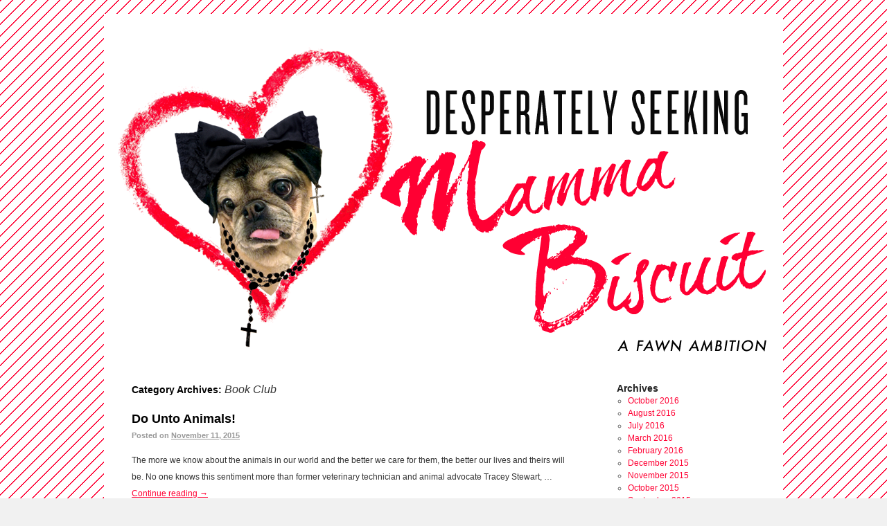

--- FILE ---
content_type: text/html; charset=UTF-8
request_url: https://mammabiscuit.com/category/book-club/
body_size: 9720
content:
<!DOCTYPE html>
<html lang="en-US">
<head>
<meta charset="UTF-8" />
<title>Book Club | Desperately Seeking Mamma Biscuit</title>
<link rel="profile" href="http://gmpg.org/xfn/11" />
<link rel="stylesheet" type="text/css" media="all" href="https://mammabiscuit.com/wp-content/themes/mamma/style.css" />
<link rel="pingback" href="https://mammabiscuit.com/xmlrpc.php" />
<meta name='robots' content='max-image-preview:large' />
<link rel="alternate" type="application/rss+xml" title="Desperately Seeking Mamma Biscuit &raquo; Feed" href="https://mammabiscuit.com/feed/" />
<link rel="alternate" type="application/rss+xml" title="Desperately Seeking Mamma Biscuit &raquo; Comments Feed" href="https://mammabiscuit.com/comments/feed/" />
<link rel="alternate" type="application/rss+xml" title="Desperately Seeking Mamma Biscuit &raquo; Book Club Category Feed" href="https://mammabiscuit.com/category/book-club/feed/" />
<style id='wp-img-auto-sizes-contain-inline-css' type='text/css'>
img:is([sizes=auto i],[sizes^="auto," i]){contain-intrinsic-size:3000px 1500px}
/*# sourceURL=wp-img-auto-sizes-contain-inline-css */
</style>
<style id='wp-emoji-styles-inline-css' type='text/css'>

	img.wp-smiley, img.emoji {
		display: inline !important;
		border: none !important;
		box-shadow: none !important;
		height: 1em !important;
		width: 1em !important;
		margin: 0 0.07em !important;
		vertical-align: -0.1em !important;
		background: none !important;
		padding: 0 !important;
	}
/*# sourceURL=wp-emoji-styles-inline-css */
</style>
<style id='wp-block-library-inline-css' type='text/css'>
:root{--wp-block-synced-color:#7a00df;--wp-block-synced-color--rgb:122,0,223;--wp-bound-block-color:var(--wp-block-synced-color);--wp-editor-canvas-background:#ddd;--wp-admin-theme-color:#007cba;--wp-admin-theme-color--rgb:0,124,186;--wp-admin-theme-color-darker-10:#006ba1;--wp-admin-theme-color-darker-10--rgb:0,107,160.5;--wp-admin-theme-color-darker-20:#005a87;--wp-admin-theme-color-darker-20--rgb:0,90,135;--wp-admin-border-width-focus:2px}@media (min-resolution:192dpi){:root{--wp-admin-border-width-focus:1.5px}}.wp-element-button{cursor:pointer}:root .has-very-light-gray-background-color{background-color:#eee}:root .has-very-dark-gray-background-color{background-color:#313131}:root .has-very-light-gray-color{color:#eee}:root .has-very-dark-gray-color{color:#313131}:root .has-vivid-green-cyan-to-vivid-cyan-blue-gradient-background{background:linear-gradient(135deg,#00d084,#0693e3)}:root .has-purple-crush-gradient-background{background:linear-gradient(135deg,#34e2e4,#4721fb 50%,#ab1dfe)}:root .has-hazy-dawn-gradient-background{background:linear-gradient(135deg,#faaca8,#dad0ec)}:root .has-subdued-olive-gradient-background{background:linear-gradient(135deg,#fafae1,#67a671)}:root .has-atomic-cream-gradient-background{background:linear-gradient(135deg,#fdd79a,#004a59)}:root .has-nightshade-gradient-background{background:linear-gradient(135deg,#330968,#31cdcf)}:root .has-midnight-gradient-background{background:linear-gradient(135deg,#020381,#2874fc)}:root{--wp--preset--font-size--normal:16px;--wp--preset--font-size--huge:42px}.has-regular-font-size{font-size:1em}.has-larger-font-size{font-size:2.625em}.has-normal-font-size{font-size:var(--wp--preset--font-size--normal)}.has-huge-font-size{font-size:var(--wp--preset--font-size--huge)}.has-text-align-center{text-align:center}.has-text-align-left{text-align:left}.has-text-align-right{text-align:right}.has-fit-text{white-space:nowrap!important}#end-resizable-editor-section{display:none}.aligncenter{clear:both}.items-justified-left{justify-content:flex-start}.items-justified-center{justify-content:center}.items-justified-right{justify-content:flex-end}.items-justified-space-between{justify-content:space-between}.screen-reader-text{border:0;clip-path:inset(50%);height:1px;margin:-1px;overflow:hidden;padding:0;position:absolute;width:1px;word-wrap:normal!important}.screen-reader-text:focus{background-color:#ddd;clip-path:none;color:#444;display:block;font-size:1em;height:auto;left:5px;line-height:normal;padding:15px 23px 14px;text-decoration:none;top:5px;width:auto;z-index:100000}html :where(.has-border-color){border-style:solid}html :where([style*=border-top-color]){border-top-style:solid}html :where([style*=border-right-color]){border-right-style:solid}html :where([style*=border-bottom-color]){border-bottom-style:solid}html :where([style*=border-left-color]){border-left-style:solid}html :where([style*=border-width]){border-style:solid}html :where([style*=border-top-width]){border-top-style:solid}html :where([style*=border-right-width]){border-right-style:solid}html :where([style*=border-bottom-width]){border-bottom-style:solid}html :where([style*=border-left-width]){border-left-style:solid}html :where(img[class*=wp-image-]){height:auto;max-width:100%}:where(figure){margin:0 0 1em}html :where(.is-position-sticky){--wp-admin--admin-bar--position-offset:var(--wp-admin--admin-bar--height,0px)}@media screen and (max-width:600px){html :where(.is-position-sticky){--wp-admin--admin-bar--position-offset:0px}}

/*# sourceURL=wp-block-library-inline-css */
</style><style id='global-styles-inline-css' type='text/css'>
:root{--wp--preset--aspect-ratio--square: 1;--wp--preset--aspect-ratio--4-3: 4/3;--wp--preset--aspect-ratio--3-4: 3/4;--wp--preset--aspect-ratio--3-2: 3/2;--wp--preset--aspect-ratio--2-3: 2/3;--wp--preset--aspect-ratio--16-9: 16/9;--wp--preset--aspect-ratio--9-16: 9/16;--wp--preset--color--black: #000000;--wp--preset--color--cyan-bluish-gray: #abb8c3;--wp--preset--color--white: #ffffff;--wp--preset--color--pale-pink: #f78da7;--wp--preset--color--vivid-red: #cf2e2e;--wp--preset--color--luminous-vivid-orange: #ff6900;--wp--preset--color--luminous-vivid-amber: #fcb900;--wp--preset--color--light-green-cyan: #7bdcb5;--wp--preset--color--vivid-green-cyan: #00d084;--wp--preset--color--pale-cyan-blue: #8ed1fc;--wp--preset--color--vivid-cyan-blue: #0693e3;--wp--preset--color--vivid-purple: #9b51e0;--wp--preset--gradient--vivid-cyan-blue-to-vivid-purple: linear-gradient(135deg,rgb(6,147,227) 0%,rgb(155,81,224) 100%);--wp--preset--gradient--light-green-cyan-to-vivid-green-cyan: linear-gradient(135deg,rgb(122,220,180) 0%,rgb(0,208,130) 100%);--wp--preset--gradient--luminous-vivid-amber-to-luminous-vivid-orange: linear-gradient(135deg,rgb(252,185,0) 0%,rgb(255,105,0) 100%);--wp--preset--gradient--luminous-vivid-orange-to-vivid-red: linear-gradient(135deg,rgb(255,105,0) 0%,rgb(207,46,46) 100%);--wp--preset--gradient--very-light-gray-to-cyan-bluish-gray: linear-gradient(135deg,rgb(238,238,238) 0%,rgb(169,184,195) 100%);--wp--preset--gradient--cool-to-warm-spectrum: linear-gradient(135deg,rgb(74,234,220) 0%,rgb(151,120,209) 20%,rgb(207,42,186) 40%,rgb(238,44,130) 60%,rgb(251,105,98) 80%,rgb(254,248,76) 100%);--wp--preset--gradient--blush-light-purple: linear-gradient(135deg,rgb(255,206,236) 0%,rgb(152,150,240) 100%);--wp--preset--gradient--blush-bordeaux: linear-gradient(135deg,rgb(254,205,165) 0%,rgb(254,45,45) 50%,rgb(107,0,62) 100%);--wp--preset--gradient--luminous-dusk: linear-gradient(135deg,rgb(255,203,112) 0%,rgb(199,81,192) 50%,rgb(65,88,208) 100%);--wp--preset--gradient--pale-ocean: linear-gradient(135deg,rgb(255,245,203) 0%,rgb(182,227,212) 50%,rgb(51,167,181) 100%);--wp--preset--gradient--electric-grass: linear-gradient(135deg,rgb(202,248,128) 0%,rgb(113,206,126) 100%);--wp--preset--gradient--midnight: linear-gradient(135deg,rgb(2,3,129) 0%,rgb(40,116,252) 100%);--wp--preset--font-size--small: 13px;--wp--preset--font-size--medium: 20px;--wp--preset--font-size--large: 36px;--wp--preset--font-size--x-large: 42px;--wp--preset--spacing--20: 0.44rem;--wp--preset--spacing--30: 0.67rem;--wp--preset--spacing--40: 1rem;--wp--preset--spacing--50: 1.5rem;--wp--preset--spacing--60: 2.25rem;--wp--preset--spacing--70: 3.38rem;--wp--preset--spacing--80: 5.06rem;--wp--preset--shadow--natural: 6px 6px 9px rgba(0, 0, 0, 0.2);--wp--preset--shadow--deep: 12px 12px 50px rgba(0, 0, 0, 0.4);--wp--preset--shadow--sharp: 6px 6px 0px rgba(0, 0, 0, 0.2);--wp--preset--shadow--outlined: 6px 6px 0px -3px rgb(255, 255, 255), 6px 6px rgb(0, 0, 0);--wp--preset--shadow--crisp: 6px 6px 0px rgb(0, 0, 0);}:where(.is-layout-flex){gap: 0.5em;}:where(.is-layout-grid){gap: 0.5em;}body .is-layout-flex{display: flex;}.is-layout-flex{flex-wrap: wrap;align-items: center;}.is-layout-flex > :is(*, div){margin: 0;}body .is-layout-grid{display: grid;}.is-layout-grid > :is(*, div){margin: 0;}:where(.wp-block-columns.is-layout-flex){gap: 2em;}:where(.wp-block-columns.is-layout-grid){gap: 2em;}:where(.wp-block-post-template.is-layout-flex){gap: 1.25em;}:where(.wp-block-post-template.is-layout-grid){gap: 1.25em;}.has-black-color{color: var(--wp--preset--color--black) !important;}.has-cyan-bluish-gray-color{color: var(--wp--preset--color--cyan-bluish-gray) !important;}.has-white-color{color: var(--wp--preset--color--white) !important;}.has-pale-pink-color{color: var(--wp--preset--color--pale-pink) !important;}.has-vivid-red-color{color: var(--wp--preset--color--vivid-red) !important;}.has-luminous-vivid-orange-color{color: var(--wp--preset--color--luminous-vivid-orange) !important;}.has-luminous-vivid-amber-color{color: var(--wp--preset--color--luminous-vivid-amber) !important;}.has-light-green-cyan-color{color: var(--wp--preset--color--light-green-cyan) !important;}.has-vivid-green-cyan-color{color: var(--wp--preset--color--vivid-green-cyan) !important;}.has-pale-cyan-blue-color{color: var(--wp--preset--color--pale-cyan-blue) !important;}.has-vivid-cyan-blue-color{color: var(--wp--preset--color--vivid-cyan-blue) !important;}.has-vivid-purple-color{color: var(--wp--preset--color--vivid-purple) !important;}.has-black-background-color{background-color: var(--wp--preset--color--black) !important;}.has-cyan-bluish-gray-background-color{background-color: var(--wp--preset--color--cyan-bluish-gray) !important;}.has-white-background-color{background-color: var(--wp--preset--color--white) !important;}.has-pale-pink-background-color{background-color: var(--wp--preset--color--pale-pink) !important;}.has-vivid-red-background-color{background-color: var(--wp--preset--color--vivid-red) !important;}.has-luminous-vivid-orange-background-color{background-color: var(--wp--preset--color--luminous-vivid-orange) !important;}.has-luminous-vivid-amber-background-color{background-color: var(--wp--preset--color--luminous-vivid-amber) !important;}.has-light-green-cyan-background-color{background-color: var(--wp--preset--color--light-green-cyan) !important;}.has-vivid-green-cyan-background-color{background-color: var(--wp--preset--color--vivid-green-cyan) !important;}.has-pale-cyan-blue-background-color{background-color: var(--wp--preset--color--pale-cyan-blue) !important;}.has-vivid-cyan-blue-background-color{background-color: var(--wp--preset--color--vivid-cyan-blue) !important;}.has-vivid-purple-background-color{background-color: var(--wp--preset--color--vivid-purple) !important;}.has-black-border-color{border-color: var(--wp--preset--color--black) !important;}.has-cyan-bluish-gray-border-color{border-color: var(--wp--preset--color--cyan-bluish-gray) !important;}.has-white-border-color{border-color: var(--wp--preset--color--white) !important;}.has-pale-pink-border-color{border-color: var(--wp--preset--color--pale-pink) !important;}.has-vivid-red-border-color{border-color: var(--wp--preset--color--vivid-red) !important;}.has-luminous-vivid-orange-border-color{border-color: var(--wp--preset--color--luminous-vivid-orange) !important;}.has-luminous-vivid-amber-border-color{border-color: var(--wp--preset--color--luminous-vivid-amber) !important;}.has-light-green-cyan-border-color{border-color: var(--wp--preset--color--light-green-cyan) !important;}.has-vivid-green-cyan-border-color{border-color: var(--wp--preset--color--vivid-green-cyan) !important;}.has-pale-cyan-blue-border-color{border-color: var(--wp--preset--color--pale-cyan-blue) !important;}.has-vivid-cyan-blue-border-color{border-color: var(--wp--preset--color--vivid-cyan-blue) !important;}.has-vivid-purple-border-color{border-color: var(--wp--preset--color--vivid-purple) !important;}.has-vivid-cyan-blue-to-vivid-purple-gradient-background{background: var(--wp--preset--gradient--vivid-cyan-blue-to-vivid-purple) !important;}.has-light-green-cyan-to-vivid-green-cyan-gradient-background{background: var(--wp--preset--gradient--light-green-cyan-to-vivid-green-cyan) !important;}.has-luminous-vivid-amber-to-luminous-vivid-orange-gradient-background{background: var(--wp--preset--gradient--luminous-vivid-amber-to-luminous-vivid-orange) !important;}.has-luminous-vivid-orange-to-vivid-red-gradient-background{background: var(--wp--preset--gradient--luminous-vivid-orange-to-vivid-red) !important;}.has-very-light-gray-to-cyan-bluish-gray-gradient-background{background: var(--wp--preset--gradient--very-light-gray-to-cyan-bluish-gray) !important;}.has-cool-to-warm-spectrum-gradient-background{background: var(--wp--preset--gradient--cool-to-warm-spectrum) !important;}.has-blush-light-purple-gradient-background{background: var(--wp--preset--gradient--blush-light-purple) !important;}.has-blush-bordeaux-gradient-background{background: var(--wp--preset--gradient--blush-bordeaux) !important;}.has-luminous-dusk-gradient-background{background: var(--wp--preset--gradient--luminous-dusk) !important;}.has-pale-ocean-gradient-background{background: var(--wp--preset--gradient--pale-ocean) !important;}.has-electric-grass-gradient-background{background: var(--wp--preset--gradient--electric-grass) !important;}.has-midnight-gradient-background{background: var(--wp--preset--gradient--midnight) !important;}.has-small-font-size{font-size: var(--wp--preset--font-size--small) !important;}.has-medium-font-size{font-size: var(--wp--preset--font-size--medium) !important;}.has-large-font-size{font-size: var(--wp--preset--font-size--large) !important;}.has-x-large-font-size{font-size: var(--wp--preset--font-size--x-large) !important;}
/*# sourceURL=global-styles-inline-css */
</style>

<style id='classic-theme-styles-inline-css' type='text/css'>
/*! This file is auto-generated */
.wp-block-button__link{color:#fff;background-color:#32373c;border-radius:9999px;box-shadow:none;text-decoration:none;padding:calc(.667em + 2px) calc(1.333em + 2px);font-size:1.125em}.wp-block-file__button{background:#32373c;color:#fff;text-decoration:none}
/*# sourceURL=/wp-includes/css/classic-themes.min.css */
</style>
<link rel="https://api.w.org/" href="https://mammabiscuit.com/wp-json/" /><link rel="alternate" title="JSON" type="application/json" href="https://mammabiscuit.com/wp-json/wp/v2/categories/12" /><link rel="EditURI" type="application/rsd+xml" title="RSD" href="https://mammabiscuit.com/xmlrpc.php?rsd" />
<meta name="generator" content="WordPress 6.9" />
<style type="text/css" id="custom-background-css">
body.custom-background { background-image: url("https://mammabiscuit.com/wp-content/uploads/2011/02/redstripe45.png"); background-position: left top; background-size: auto; background-repeat: repeat; background-attachment: fixed; }
</style>
	</head>

<body class="archive category category-book-club category-12 custom-background wp-theme-mamma">
<div id="wrapper" class="hfeed">
	<div id="header">
		<div id="masthead">
			<div id="branding" role="banner">
								<div id="site-title">
				</div>
<a href="https://mammabiscuit.com/" title="" rel="home">
										<img src="https://mammabiscuit.com/wp-content/uploads/2011/02/header_new.png" width="940" height="440" alt="" />
					</a>
			</div><!-- #branding -->

			<div id="access" role="navigation">
			  				<div class="skip-link screen-reader-text"><a href="#content" title="Skip to content">Skip to content</a></div>
											</div><!-- #access -->
		</div><!-- #masthead -->
	</div><!-- #header -->

	<div id="main">

		<div id="container">
			<div id="content" role="main">

				<h1 class="page-title">Category Archives: <span>Book Club</span></h1>
				
	<div id="nav-above" class="navigation">
		<div class="nav-previous"><a href="https://mammabiscuit.com/category/book-club/page/2/" ><span class="meta-nav">&larr;</span> Older posts</a></div>
		<div class="nav-next"></div>
	</div><!-- #nav-above -->




			<div id="post-4392" class="post-4392 post type-post status-publish format-standard hentry category-book-club category-design category-media">
			<h2 class="entry-title"><a href="https://mammabiscuit.com/2015/11/11/do-unto-animals/" title="Permalink to Do Unto Animals!" rel="bookmark">Do Unto Animals!</a></h2>

			<div class="entry-meta">
				<span class="meta-prep meta-prep-author">Posted on</span> <a href="https://mammabiscuit.com/2015/11/11/do-unto-animals/" title="12:28 pm" rel="bookmark"><span class="entry-date">November 11, 2015</span></a>			</div><!-- .entry-meta -->

				<div class="entry-summary">
				<p>The more we know about the animals in our world and the better we care for them, the better our lives and theirs will be. No one knows this sentiment more than former veterinary technician and animal advocate Tracey Stewart, &hellip; <a href="https://mammabiscuit.com/2015/11/11/do-unto-animals/">Continue reading <span class="meta-nav">&rarr;</span></a></p>
			</div><!-- .entry-summary -->
	
			<div class="entry-utility">
									<span class="cat-links">
						<span class="entry-utility-prep entry-utility-prep-cat-links">Posted in</span> <a href="https://mammabiscuit.com/category/book-club/" rel="category tag">Book Club</a>, <a href="https://mammabiscuit.com/category/design/" rel="category tag">Design</a>, <a href="https://mammabiscuit.com/category/media/" rel="category tag">Media</a>					</span>
					<span class="meta-sep">|</span>
												<span class="comments-link"><a href="https://mammabiscuit.com/2015/11/11/do-unto-animals/#respond">Leave a comment</a></span>
							</div><!-- .entry-utility -->
		</div><!-- #post-## -->

		
	


			<div id="post-4216" class="post-4216 post type-post status-publish format-standard hentry category-book-club category-design category-fashion">
			<h2 class="entry-title"><a href="https://mammabiscuit.com/2015/09/16/tails-from-her-booth/" title="Permalink to Tails From Her Booth!" rel="bookmark">Tails From Her Booth!</a></h2>

			<div class="entry-meta">
				<span class="meta-prep meta-prep-author">Posted on</span> <a href="https://mammabiscuit.com/2015/09/16/tails-from-her-booth/" title="9:27 am" rel="bookmark"><span class="entry-date">September 16, 2015</span></a>			</div><!-- .entry-meta -->

				<div class="entry-summary">
				<p>Sit . . . stay . . . smile . . . a common command from my mouth to Mamma Biscuitâ€™s ears during the hundreds of photoshoots I have taken of her throughout the years. Unfortunately, that command alone is &hellip; <a href="https://mammabiscuit.com/2015/09/16/tails-from-her-booth/">Continue reading <span class="meta-nav">&rarr;</span></a></p>
			</div><!-- .entry-summary -->
	
			<div class="entry-utility">
									<span class="cat-links">
						<span class="entry-utility-prep entry-utility-prep-cat-links">Posted in</span> <a href="https://mammabiscuit.com/category/book-club/" rel="category tag">Book Club</a>, <a href="https://mammabiscuit.com/category/design/" rel="category tag">Design</a>, <a href="https://mammabiscuit.com/category/fashion/" rel="category tag">Fashion</a>					</span>
					<span class="meta-sep">|</span>
												<span class="comments-link"><a href="https://mammabiscuit.com/2015/09/16/tails-from-her-booth/#comments">4 Comments</a></span>
							</div><!-- .entry-utility -->
		</div><!-- #post-## -->

		
	


			<div id="post-3905" class="post-3905 post type-post status-publish format-standard hentry category-book-club category-fashion category-media">
			<h2 class="entry-title"><a href="https://mammabiscuit.com/2014/11/14/pugs-in-costumes/" title="Permalink to Pugs in Costumes!" rel="bookmark">Pugs in Costumes!</a></h2>

			<div class="entry-meta">
				<span class="meta-prep meta-prep-author">Posted on</span> <a href="https://mammabiscuit.com/2014/11/14/pugs-in-costumes/" title="9:32 am" rel="bookmark"><span class="entry-date">November 14, 2014</span></a>			</div><!-- .entry-meta -->

				<div class="entry-summary">
				<p>To say that weâ€™ve been decompressing from Halloween within the past two weeks is an understatement because Mamma Biscuit is totally exhausted from all of the fun and festive Autumnal activities of October. From apple picking up at Wilklow Orchards &hellip; <a href="https://mammabiscuit.com/2014/11/14/pugs-in-costumes/">Continue reading <span class="meta-nav">&rarr;</span></a></p>
			</div><!-- .entry-summary -->
	
			<div class="entry-utility">
									<span class="cat-links">
						<span class="entry-utility-prep entry-utility-prep-cat-links">Posted in</span> <a href="https://mammabiscuit.com/category/book-club/" rel="category tag">Book Club</a>, <a href="https://mammabiscuit.com/category/fashion/" rel="category tag">Fashion</a>, <a href="https://mammabiscuit.com/category/media/" rel="category tag">Media</a>					</span>
					<span class="meta-sep">|</span>
												<span class="comments-link"><a href="https://mammabiscuit.com/2014/11/14/pugs-in-costumes/#comments">1 Comment</a></span>
							</div><!-- .entry-utility -->
		</div><!-- #post-## -->

		
	


			<div id="post-1545" class="post-1545 post type-post status-publish format-standard hentry category-book-club category-design">
			<h2 class="entry-title"><a href="https://mammabiscuit.com/2012/08/08/cover-girl/" title="Permalink to Cover Girl!" rel="bookmark">Cover Girl!</a></h2>

			<div class="entry-meta">
				<span class="meta-prep meta-prep-author">Posted on</span> <a href="https://mammabiscuit.com/2012/08/08/cover-girl/" title="8:55 am" rel="bookmark"><span class="entry-date">August 8, 2012</span></a>			</div><!-- .entry-meta -->

				<div class="entry-summary">
				<p>I have a confession to make yâ€™all; I have been trying so desperately to put Mamma Biscuit on a book cover here at work for the past three years of having her in our livesâ€”and my efforts have almost always &hellip; <a href="https://mammabiscuit.com/2012/08/08/cover-girl/">Continue reading <span class="meta-nav">&rarr;</span></a></p>
			</div><!-- .entry-summary -->
	
			<div class="entry-utility">
									<span class="cat-links">
						<span class="entry-utility-prep entry-utility-prep-cat-links">Posted in</span> <a href="https://mammabiscuit.com/category/book-club/" rel="category tag">Book Club</a>, <a href="https://mammabiscuit.com/category/design/" rel="category tag">Design</a>					</span>
					<span class="meta-sep">|</span>
												<span class="comments-link"><a href="https://mammabiscuit.com/2012/08/08/cover-girl/#comments">20 Comments</a></span>
							</div><!-- .entry-utility -->
		</div><!-- #post-## -->

		
	


			<div id="post-1105" class="post-1105 post type-post status-publish format-standard hentry category-book-club category-fashion category-nyc-life">
			<h2 class="entry-title"><a href="https://mammabiscuit.com/2012/02/01/mammas-factory-nyc/" title="Permalink to Mammaâ€™s Factory, NYC!" rel="bookmark">Mammaâ€™s Factory, NYC!</a></h2>

			<div class="entry-meta">
				<span class="meta-prep meta-prep-author">Posted on</span> <a href="https://mammabiscuit.com/2012/02/01/mammas-factory-nyc/" title="9:34 am" rel="bookmark"><span class="entry-date">February 1, 2012</span></a>			</div><!-- .entry-meta -->

				<div class="entry-summary">
				<p>Itâ€™s easy to pass by the Decker Building at 33 Union Square West or the building at 860 Broadway without knowing their historical significance in the world of Pop Art. Weâ€™ve done it for years so donâ€™t feel so bad. &hellip; <a href="https://mammabiscuit.com/2012/02/01/mammas-factory-nyc/">Continue reading <span class="meta-nav">&rarr;</span></a></p>
			</div><!-- .entry-summary -->
	
			<div class="entry-utility">
									<span class="cat-links">
						<span class="entry-utility-prep entry-utility-prep-cat-links">Posted in</span> <a href="https://mammabiscuit.com/category/book-club/" rel="category tag">Book Club</a>, <a href="https://mammabiscuit.com/category/fashion/" rel="category tag">Fashion</a>, <a href="https://mammabiscuit.com/category/nyc-life/" rel="category tag">NYC Life</a>					</span>
					<span class="meta-sep">|</span>
												<span class="comments-link"><a href="https://mammabiscuit.com/2012/02/01/mammas-factory-nyc/#comments">10 Comments</a></span>
							</div><!-- .entry-utility -->
		</div><!-- #post-## -->

		
	

				<div id="nav-below" class="navigation">
					<div class="nav-previous"><a href="https://mammabiscuit.com/category/book-club/page/2/" ><span class="meta-nav">&larr;</span> Older posts</a></div>
					<div class="nav-next"></div>
				</div><!-- #nav-below -->

			</div><!-- #content -->
		</div><!-- #container -->


		<div id="primary" class="widget-area" role="complementary">
			<ul class="xoxo">

<li id="archives-2" class="widget-container widget_archive"><h3 class="widget-title">Archives</h3>
			<ul>
					<li><a href='https://mammabiscuit.com/2016/10/'>October 2016</a></li>
	<li><a href='https://mammabiscuit.com/2016/08/'>August 2016</a></li>
	<li><a href='https://mammabiscuit.com/2016/07/'>July 2016</a></li>
	<li><a href='https://mammabiscuit.com/2016/03/'>March 2016</a></li>
	<li><a href='https://mammabiscuit.com/2016/02/'>February 2016</a></li>
	<li><a href='https://mammabiscuit.com/2015/12/'>December 2015</a></li>
	<li><a href='https://mammabiscuit.com/2015/11/'>November 2015</a></li>
	<li><a href='https://mammabiscuit.com/2015/10/'>October 2015</a></li>
	<li><a href='https://mammabiscuit.com/2015/09/'>September 2015</a></li>
	<li><a href='https://mammabiscuit.com/2015/08/'>August 2015</a></li>
	<li><a href='https://mammabiscuit.com/2015/07/'>July 2015</a></li>
	<li><a href='https://mammabiscuit.com/2015/03/'>March 2015</a></li>
	<li><a href='https://mammabiscuit.com/2015/02/'>February 2015</a></li>
	<li><a href='https://mammabiscuit.com/2014/12/'>December 2014</a></li>
	<li><a href='https://mammabiscuit.com/2014/11/'>November 2014</a></li>
	<li><a href='https://mammabiscuit.com/2014/10/'>October 2014</a></li>
	<li><a href='https://mammabiscuit.com/2014/09/'>September 2014</a></li>
	<li><a href='https://mammabiscuit.com/2014/08/'>August 2014</a></li>
	<li><a href='https://mammabiscuit.com/2014/07/'>July 2014</a></li>
	<li><a href='https://mammabiscuit.com/2014/06/'>June 2014</a></li>
	<li><a href='https://mammabiscuit.com/2014/05/'>May 2014</a></li>
	<li><a href='https://mammabiscuit.com/2014/04/'>April 2014</a></li>
	<li><a href='https://mammabiscuit.com/2014/03/'>March 2014</a></li>
	<li><a href='https://mammabiscuit.com/2014/02/'>February 2014</a></li>
	<li><a href='https://mammabiscuit.com/2014/01/'>January 2014</a></li>
	<li><a href='https://mammabiscuit.com/2013/12/'>December 2013</a></li>
	<li><a href='https://mammabiscuit.com/2013/11/'>November 2013</a></li>
	<li><a href='https://mammabiscuit.com/2013/10/'>October 2013</a></li>
	<li><a href='https://mammabiscuit.com/2013/09/'>September 2013</a></li>
	<li><a href='https://mammabiscuit.com/2013/08/'>August 2013</a></li>
	<li><a href='https://mammabiscuit.com/2013/07/'>July 2013</a></li>
	<li><a href='https://mammabiscuit.com/2013/06/'>June 2013</a></li>
	<li><a href='https://mammabiscuit.com/2013/05/'>May 2013</a></li>
	<li><a href='https://mammabiscuit.com/2013/04/'>April 2013</a></li>
	<li><a href='https://mammabiscuit.com/2013/03/'>March 2013</a></li>
	<li><a href='https://mammabiscuit.com/2013/02/'>February 2013</a></li>
	<li><a href='https://mammabiscuit.com/2013/01/'>January 2013</a></li>
	<li><a href='https://mammabiscuit.com/2012/12/'>December 2012</a></li>
	<li><a href='https://mammabiscuit.com/2012/11/'>November 2012</a></li>
	<li><a href='https://mammabiscuit.com/2012/10/'>October 2012</a></li>
	<li><a href='https://mammabiscuit.com/2012/09/'>September 2012</a></li>
	<li><a href='https://mammabiscuit.com/2012/08/'>August 2012</a></li>
	<li><a href='https://mammabiscuit.com/2012/07/'>July 2012</a></li>
	<li><a href='https://mammabiscuit.com/2012/06/'>June 2012</a></li>
	<li><a href='https://mammabiscuit.com/2012/05/'>May 2012</a></li>
	<li><a href='https://mammabiscuit.com/2012/04/'>April 2012</a></li>
	<li><a href='https://mammabiscuit.com/2012/03/'>March 2012</a></li>
	<li><a href='https://mammabiscuit.com/2012/02/'>February 2012</a></li>
	<li><a href='https://mammabiscuit.com/2012/01/'>January 2012</a></li>
	<li><a href='https://mammabiscuit.com/2011/12/'>December 2011</a></li>
	<li><a href='https://mammabiscuit.com/2011/11/'>November 2011</a></li>
	<li><a href='https://mammabiscuit.com/2011/10/'>October 2011</a></li>
	<li><a href='https://mammabiscuit.com/2011/09/'>September 2011</a></li>
	<li><a href='https://mammabiscuit.com/2011/08/'>August 2011</a></li>
	<li><a href='https://mammabiscuit.com/2011/07/'>July 2011</a></li>
	<li><a href='https://mammabiscuit.com/2011/06/'>June 2011</a></li>
	<li><a href='https://mammabiscuit.com/2011/05/'>May 2011</a></li>
	<li><a href='https://mammabiscuit.com/2011/04/'>April 2011</a></li>
	<li><a href='https://mammabiscuit.com/2011/03/'>March 2011</a></li>
	<li><a href='https://mammabiscuit.com/2011/02/'>February 2011</a></li>
			</ul>

			</li><li id="categories-2" class="widget-container widget_categories"><h3 class="widget-title">Categories</h3>
			<ul>
					<li class="cat-item cat-item-29"><a href="https://mammabiscuit.com/category/animal-welfare/">Animal Welfare</a>
</li>
	<li class="cat-item cat-item-10"><a href="https://mammabiscuit.com/category/beauty-grooming/">Beauty &amp; Grooming</a>
</li>
	<li class="cat-item cat-item-12 current-cat"><a aria-current="page" href="https://mammabiscuit.com/category/book-club/">Book Club</a>
</li>
	<li class="cat-item cat-item-23"><a href="https://mammabiscuit.com/category/design/">Design</a>
</li>
	<li class="cat-item cat-item-31"><a href="https://mammabiscuit.com/category/dog-friends/">Dog Friends</a>
</li>
	<li class="cat-item cat-item-24"><a href="https://mammabiscuit.com/category/drag/">Drag</a>
</li>
	<li class="cat-item cat-item-7"><a href="https://mammabiscuit.com/category/editors-note/">Editor&#039;s Note</a>
</li>
	<li class="cat-item cat-item-3"><a href="https://mammabiscuit.com/category/fashion/">Fashion</a>
</li>
	<li class="cat-item cat-item-30"><a href="https://mammabiscuit.com/category/first-person-narrative/">First-person narrative</a>
</li>
	<li class="cat-item cat-item-35"><a href="https://mammabiscuit.com/category/health/">Health</a>
</li>
	<li class="cat-item cat-item-11"><a href="https://mammabiscuit.com/category/holiday/">Holiday</a>
</li>
	<li class="cat-item cat-item-18"><a href="https://mammabiscuit.com/category/just-because/">Just Because . . .</a>
</li>
	<li class="cat-item cat-item-4"><a href="https://mammabiscuit.com/category/knitware/">Knitware</a>
</li>
	<li class="cat-item cat-item-22"><a href="https://mammabiscuit.com/category/loungewear/">Loungewear</a>
</li>
	<li class="cat-item cat-item-32"><a href="https://mammabiscuit.com/category/manners-and-etiquette/">Manners and Etiquette</a>
</li>
	<li class="cat-item cat-item-37"><a href="https://mammabiscuit.com/category/media/">Media</a>
</li>
	<li class="cat-item cat-item-19"><a href="https://mammabiscuit.com/category/mother-earth/">Mother Earth</a>
</li>
	<li class="cat-item cat-item-17"><a href="https://mammabiscuit.com/category/music/">Music</a>
</li>
	<li class="cat-item cat-item-25"><a href="https://mammabiscuit.com/category/nyc-life/">NYC Life</a>
</li>
	<li class="cat-item cat-item-27"><a href="https://mammabiscuit.com/category/oddities/">Oddities</a>
</li>
	<li class="cat-item cat-item-28"><a href="https://mammabiscuit.com/category/outdoor-life/">Outdoor Life</a>
</li>
	<li class="cat-item cat-item-20"><a href="https://mammabiscuit.com/category/portraits/">Portraits</a>
</li>
	<li class="cat-item cat-item-34"><a href="https://mammabiscuit.com/category/school/">School</a>
</li>
	<li class="cat-item cat-item-8"><a href="https://mammabiscuit.com/category/shopping/">Shopping</a>
</li>
	<li class="cat-item cat-item-14"><a href="https://mammabiscuit.com/category/soapbox/">Soapbox</a>
</li>
	<li class="cat-item cat-item-33"><a href="https://mammabiscuit.com/category/sweet-semosh/">Sweet Semosh</a>
</li>
	<li class="cat-item cat-item-36"><a href="https://mammabiscuit.com/category/throwback-thursday/">Throwback Thursday</a>
</li>
	<li class="cat-item cat-item-15"><a href="https://mammabiscuit.com/category/transportation/">Transportation</a>
</li>
	<li class="cat-item cat-item-21"><a href="https://mammabiscuit.com/category/travel/">Travel</a>
</li>
	<li class="cat-item cat-item-13"><a href="https://mammabiscuit.com/category/treats/">Treats</a>
</li>
	<li class="cat-item cat-item-1"><a href="https://mammabiscuit.com/category/uncategorized/">Uncategorized</a>
</li>
	<li class="cat-item cat-item-16"><a href="https://mammabiscuit.com/category/vintage/">Vintage</a>
</li>
	<li class="cat-item cat-item-26"><a href="https://mammabiscuit.com/category/wharf-life/">Wharf Life</a>
</li>
			</ul>

			</li><li id="linkcat-2" class="widget-container widget_links"><h3 class="widget-title">Links</h3>
	<ul class='xoxo blogroll'>
<li><a href="http://joannagoddard.blogspot.com/">A Cup of Jo</a></li>
<li><a href="http://www.abchome.com/">ABC Home</a></li>
<li><a href="http://advancedstyle.blogspot.com/">Advanced Style</a></li>
<li><a href="http://www.alexandermcqueen.com/">Alexander McQueen</a></li>
<li><a href="http://www.amysmythmadeit.com/">Amy Smith Made It</a></li>
<li><a href="http://www.aspca.org/">ASPCA</a></li>
<li><a href="http://www.fab-stuff.com/">Authentiques</a></li>
<li><a href="http://www.bentleyb.com/shop.htm">Bentley B.</a></li>
<li><a href="http://www.blackbifocals.com/">Black Bifocals</a></li>
<li><a href="http://www.chetthedog.com/">Chet the Dog</a></li>
<li><a href="http://www.thechubbyvegan.com/">Chubby Vegan</a></li>
<li><a href="http://www.curlytailpugrescue.org/">Curly Tail Pug Rescue</a></li>
<li><a href="http://www.dlisted.com/" target="_blank">Dlisted</a></li>
<li><a href="http://www.dogsaplenty.org/">Dogsaplenty</a></li>
<li><a href="http://www.doorsixteen.com/" target="_blank">Door Sixteen</a></li>
<li><a href="http://www.farmsanctuary.org/">Farm Sanctuary</a></li>
<li><a href="http://www.fixingadamshouse.com/" target="_blank">Fixing Adam&#039;s House</a></li>
<li><a href="http://fuzzynation.com/lines_fn/">Fuzzy Nation</a></li>
<li><a href="http://gawker.com/" target="_blank">Gawker</a></li>
<li><a href="http://gaymanranting.wordpress.com/">Gay Man Ranting</a></li>
<li><a href="http://www.inwoodanimalclinic.com/newyorkveterinarians.html">Inwood Animal Clinic</a></li>
<li><a href="http://www.janetperr.com/" target="_blank">Janet Perr</a></li>
<li><a href="http://www.jonathansafranfoer.com/">Jonathan Safran Foer</a></li>
<li><a href="http://www.haring.com/">Keith Haring</a></li>
<li><a href="http://laybabylay.com/">Lay Baby Lay</a></li>
<li><a href="http://www.laywan.com/" target="_blank">Laywan Kwan</a></li>
<li><a href="http://www.lettersofnote.com/">Letters of Note</a></li>
<li><a href="http://www.lulassweetapothecary.com/">Lula&#039;s Sweet Apothecary</a></li>
<li><a href="http://www.madonna.com/" target="_blank">Madonna</a></li>
<li><a href="http://madonnalicious.typepad.com/madonnalicious/">Madonnalicious</a></li>
<li><a href="http://makingniceinthemidwest.com/">Making Nice in the Midwest</a></li>
<li><a href="http://manhattan-nest.com/">Manhattan Nest</a></li>
<li><a href="http://www.milkandhoneyny.com/blog/" target="_blank">Milk &amp; Honey</a></li>
<li><a href="http://www.modernicus.com/">Modernicus</a></li>
<li><a href="http://mrpinky.tumblr.com/">Mr. Pinky</a></li>
<li><a href="http://www.mungoandmaud.com/">Mungo and Maud</a></li>
<li><a href="http://daina-newyorkstateofmind.blogspot.com/">New York State of Mind</a></li>
<li><a href="http://nubbytwiglet.com/">Nubbytwiglet</a></li>
<li><a href="http://www.christmas-barn.com/">Oakwood Farm Christmas Barn</a></li>
<li><a href="http://parisinpink.com/">Paris in Pink</a></li>
<li><a href="http://www.patriciafield.com/">Patricia Field</a></li>
<li><a href="http://www.peter-berlin.com/">Peter Berlin</a></li>
<li><a href="http://www.theppk.com/">Post Punk Kitchen</a></li>
<li><a href="http://PrettyFluffy">Pretty Fluffy</a></li>
<li><a href="http://pugsandkisses.com/">Pugs and Kisses</a></li>
<li><a href="http://www.sadieshihtzu.com/">Sadie Shihtzu</a></li>
<li><a href="http://sitenyc.com/">Site NYC Store</a></li>
<li><a href="http://steamwhistle.ca/">Steam Whistle Brewery</a></li>
<li><a href="http://www.svelleccaimagery.com/#!Home/mainPage">Stephen Vellecca Imagery</a></li>
<li><a href="http://www.studmuffin-nyc.com/">Studmuffin NYC</a></li>
<li><a href="http://www.stuffmydogchewed.com/" target="_blank">Stuff My Dog Chewed</a></li>
<li><a href="http://www.the-brick-house.com/">The Brick House</a></li>
<li><a href="http://www.thedailymuseblog.com/">The Daily Muse</a></li>
<li><a href="http://www.thediscerningbrute.com/">The Discerning Brute</a></li>
<li><a href="http://www.rollingstones.com/">The Rolling Stones</a></li>
<li><a href="http://thevoyageofv.wordpress.com/">The Voyage of V</a></li>
<li><a href="http://www.thisisfyf.com/" target="_blank">this is fyf</a></li>
<li><a href="http://www.timflach.com/">Tim Flach Photography</a></li>
<li><a href="http://www.tomoffinlandfoundation.org/foundation/N_Home.html">Tom of Finland</a></li>
<li><a href="http://www.towleroad.com/">Towleroad</a></li>
<li><a href="http://www.trashandvaudeville.com/index.html">Trash &amp; Vaudeville</a></li>
<li><a href="http://blog.blanketid.com/">Under the Blanket</a></li>
<li><a href="http://www.viviennewestwood.co.uk/" target="_blank">Vivienne Westwood</a></li>

	</ul>
</li>
<li id="search-2" class="widget-container widget_search"><form role="search" method="get" id="searchform" class="searchform" action="https://mammabiscuit.com/">
				<div>
					<label class="screen-reader-text" for="s">Search for:</label>
					<input type="text" value="" name="s" id="s" />
					<input type="submit" id="searchsubmit" value="Search" />
				</div>
			</form></li><li id="linkcat-6" class="widget-container widget_links"><h3 class="widget-title">Subscribe</h3>
	<ul class='xoxo blogroll'>
<li><a href="http://fusion.google.com/add?source=atgs&#038;feedurl=http%3A//www.mammabiscuit.com/feed/">Add to Google Reader</a></li>
<li><a href="https://mammabiscuit.com/feed/">RSS Feed</a></li>

	</ul>
</li>
			</ul>
		</div><!-- #primary .widget-area -->

	</div><!-- #main -->

	<div id="footer" role="contentinfo">
		<div id="colophon">


<img src="http://www.mammabiscuit.com/wp-content/uploads/2011/02/lace.png" border="0" /><br />
All content is &copy; 2011&ndash;2015 <em>Desperately Seeking Mamma Biscuit</em>. Please do not use anything without permission.
			
		</div><!-- #colophon -->
	</div><!-- #footer -->

</div><!-- #wrapper -->

<script type="speculationrules">
{"prefetch":[{"source":"document","where":{"and":[{"href_matches":"/*"},{"not":{"href_matches":["/wp-*.php","/wp-admin/*","/wp-content/uploads/*","/wp-content/*","/wp-content/plugins/*","/wp-content/themes/mamma/*","/*\\?(.+)"]}},{"not":{"selector_matches":"a[rel~=\"nofollow\"]"}},{"not":{"selector_matches":".no-prefetch, .no-prefetch a"}}]},"eagerness":"conservative"}]}
</script>
<script id="wp-emoji-settings" type="application/json">
{"baseUrl":"https://s.w.org/images/core/emoji/17.0.2/72x72/","ext":".png","svgUrl":"https://s.w.org/images/core/emoji/17.0.2/svg/","svgExt":".svg","source":{"concatemoji":"https://mammabiscuit.com/wp-includes/js/wp-emoji-release.min.js?ver=6.9"}}
</script>
<script type="module">
/* <![CDATA[ */
/*! This file is auto-generated */
const a=JSON.parse(document.getElementById("wp-emoji-settings").textContent),o=(window._wpemojiSettings=a,"wpEmojiSettingsSupports"),s=["flag","emoji"];function i(e){try{var t={supportTests:e,timestamp:(new Date).valueOf()};sessionStorage.setItem(o,JSON.stringify(t))}catch(e){}}function c(e,t,n){e.clearRect(0,0,e.canvas.width,e.canvas.height),e.fillText(t,0,0);t=new Uint32Array(e.getImageData(0,0,e.canvas.width,e.canvas.height).data);e.clearRect(0,0,e.canvas.width,e.canvas.height),e.fillText(n,0,0);const a=new Uint32Array(e.getImageData(0,0,e.canvas.width,e.canvas.height).data);return t.every((e,t)=>e===a[t])}function p(e,t){e.clearRect(0,0,e.canvas.width,e.canvas.height),e.fillText(t,0,0);var n=e.getImageData(16,16,1,1);for(let e=0;e<n.data.length;e++)if(0!==n.data[e])return!1;return!0}function u(e,t,n,a){switch(t){case"flag":return n(e,"\ud83c\udff3\ufe0f\u200d\u26a7\ufe0f","\ud83c\udff3\ufe0f\u200b\u26a7\ufe0f")?!1:!n(e,"\ud83c\udde8\ud83c\uddf6","\ud83c\udde8\u200b\ud83c\uddf6")&&!n(e,"\ud83c\udff4\udb40\udc67\udb40\udc62\udb40\udc65\udb40\udc6e\udb40\udc67\udb40\udc7f","\ud83c\udff4\u200b\udb40\udc67\u200b\udb40\udc62\u200b\udb40\udc65\u200b\udb40\udc6e\u200b\udb40\udc67\u200b\udb40\udc7f");case"emoji":return!a(e,"\ud83e\u1fac8")}return!1}function f(e,t,n,a){let r;const o=(r="undefined"!=typeof WorkerGlobalScope&&self instanceof WorkerGlobalScope?new OffscreenCanvas(300,150):document.createElement("canvas")).getContext("2d",{willReadFrequently:!0}),s=(o.textBaseline="top",o.font="600 32px Arial",{});return e.forEach(e=>{s[e]=t(o,e,n,a)}),s}function r(e){var t=document.createElement("script");t.src=e,t.defer=!0,document.head.appendChild(t)}a.supports={everything:!0,everythingExceptFlag:!0},new Promise(t=>{let n=function(){try{var e=JSON.parse(sessionStorage.getItem(o));if("object"==typeof e&&"number"==typeof e.timestamp&&(new Date).valueOf()<e.timestamp+604800&&"object"==typeof e.supportTests)return e.supportTests}catch(e){}return null}();if(!n){if("undefined"!=typeof Worker&&"undefined"!=typeof OffscreenCanvas&&"undefined"!=typeof URL&&URL.createObjectURL&&"undefined"!=typeof Blob)try{var e="postMessage("+f.toString()+"("+[JSON.stringify(s),u.toString(),c.toString(),p.toString()].join(",")+"));",a=new Blob([e],{type:"text/javascript"});const r=new Worker(URL.createObjectURL(a),{name:"wpTestEmojiSupports"});return void(r.onmessage=e=>{i(n=e.data),r.terminate(),t(n)})}catch(e){}i(n=f(s,u,c,p))}t(n)}).then(e=>{for(const n in e)a.supports[n]=e[n],a.supports.everything=a.supports.everything&&a.supports[n],"flag"!==n&&(a.supports.everythingExceptFlag=a.supports.everythingExceptFlag&&a.supports[n]);var t;a.supports.everythingExceptFlag=a.supports.everythingExceptFlag&&!a.supports.flag,a.supports.everything||((t=a.source||{}).concatemoji?r(t.concatemoji):t.wpemoji&&t.twemoji&&(r(t.twemoji),r(t.wpemoji)))});
//# sourceURL=https://mammabiscuit.com/wp-includes/js/wp-emoji-loader.min.js
/* ]]> */
</script>
<!--stats_footer_test--><script src="https://stats.wordpress.com/e-202605.js" type="text/javascript"></script>
<script type="text/javascript">
st_go({blog:'20518438',v:'ext',post:'0'});
var load_cmc = function(){linktracker_init(20518438,0,2);};
if ( typeof addLoadEvent != 'undefined' ) addLoadEvent(load_cmc);
else load_cmc();
</script>
</body>
</html>
